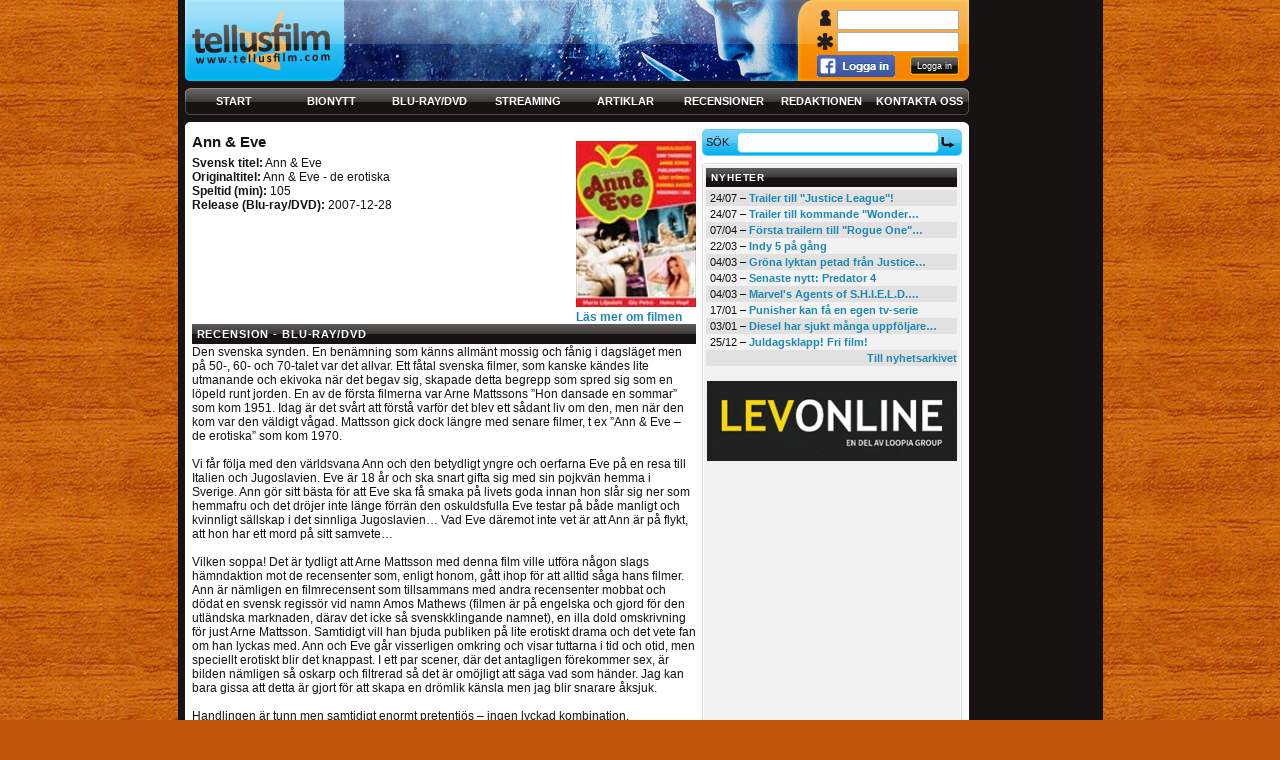

--- FILE ---
content_type: text/html; charset=utf-8
request_url: http://tellusfilm.com/Movie/Review/1808
body_size: 5591
content:
<!DOCTYPE html PUBLIC "-//W3C//DTD XHTML 1.0 Strict//EN" "http://www.w3.org/TR/xhtml1/DTD/xhtml1-strict.dtd">
<html xmlns="http://www.w3.org/1999/xhtml" xml:lang="sv" lang="sv">
<head>
	<meta http-equiv="Content-Type" content="text/html; charset=utf-8" />
	<title>Tellusfilm - Ann &amp; Eve</title>
	<link rel="shortcut icon" href="/Content/img/favicon.png" />
	<link href="/Content/styles/default?v=OElqJvlYCn7dZqA4CCo1QXRuRC_iV63TyhgMR6CeCHE1" rel="stylesheet"/>

	
</head>
<body>
	<div id="fb-root"></div>
	<script>(function (d, s, id) {
        var js, fjs = d.getElementsByTagName(s)[0];
        if (d.getElementById(id)) return;
        js = d.createElement(s); js.id = id;
        js.src = "//connect.facebook.net/sv_SE/sdk.js#xfbml=1&appId=156474521203192&version=v2.0";
        fjs.parentNode.insertBefore(js, fjs);
    }(document, 'script', 'facebook-jssdk'));</script>

	<div class="body">
		<div class="header">
			<h1><a href="/"><img src="/Content/img/logo.png" alt="" /></a></h1>
			
			<p class="ad"><a href="/"><img src="/Content/img/001.jpg" alt="" /></a></p>
<div>
<form action="/User/Login" method="post"><input name="__RequestVerificationToken" type="hidden" value="BvbafDPGA1iySqtql_DXk6LIURaZq_sMoukh2U3maW5EB6iwvKoguQQ6ppfkQ-hZjT1NOBoGm6zhhxd350QdRe0ItN9d9y3HOa3PbdrhmutYIcakeKNE0rCdmyFz_U1n9gl62A2" />					<input type="text" name="Email" style="position:absolute; top:10px; left:25px; width:112px; font-size:9px; padding:4px;" />
										<input type="password" name="Password" style="position:absolute; top:32px; left:25px; width:112px; font-size:9px; padding:4px;" />
															<p style="position:absolute; top:55px; left:5px;">
																<a href="#" class="fblogin"><img src="/Content/img/fblogin.png" alt="" /></a>
															</p>
																				<input type="submit" value="Logga in" style="position:absolute; top:56px; left:98px; background:url(/Content/img/btn-49x19-f78a00.png); width:49px; height:19px; border:0; padding:2px; color:#fff; font-size:9px;" /></form></div>		</div>

		<div class="nav">
			<ul>
				<li class="start"><a href="/">Start</a></li>
				<li class="bionytt"><a href="/Movie/Theaters">Bionytt</a></li>
				<li class="dvd"><a href="/Movie/Other">Blu-ray/DVD</a></li>
				<li class="streaming"><a href="/Movie/Streaming">Streaming</a></li>
				<li class="artiklar"><a href="/Item/Articles">Artiklar</a></li>
				<li class="recensioner"><a href="/Movie/Reviews">Recensioner</a></li>
				<li class="redaktionen"><a href="/Home/Staff">Redaktionen</a></li>
				<li class="kontakta-oss"><a href="/Home/Contact">Kontakta oss</a></li>
			</ul>
		</div>

		<div class="wrap0">
			<div id="main" class="main">
				
				

<div class="article">
    <div class="article-header">
        
        <h2>Ann &amp; Eve</h2>
        <div class="poster">
            <p><img src="/Content/img/movies/3423_poster.jpg?639044119069744014" alt=""  /></p>
            <p><a href="/Movie/Details/3423">Läs mer om filmen</a></p>
        </div>
		<ul>
				<li><strong>Svensk titel:</strong> Ann &amp; Eve</li>
				<li><strong>Originaltitel:</strong> Ann &amp; Eve - de erotiska</li>
							<li><strong>Speltid (min):</strong> 105</li>
										<li><strong>Release (Blu-ray/DVD):</strong> 2007-12-28</li>
														</ul>
    </div>
    <div class="section">
        <h3>Recension - Blu-ray/DVD</h3>
        <p>Den svenska synden. En benämning som känns allmänt mossig och fånig i dagsläget men på 50-, 60- och 70-talet var det allvar. Ett fåtal svenska filmer, som kanske kändes lite utmanande och ekivoka när det begav sig, skapade detta begrepp som spred sig som en löpeld runt jorden. En av de första filmerna var Arne Mattssons ”Hon dansade en sommar” som kom 1951. Idag är det svårt att förstå varför det blev ett sådant liv om den, men när den kom var den väldigt vågad. Mattsson gick dock längre med senare filmer, t ex ”Ann & Eve – de erotiska” som kom 1970.<br /><br />Vi får följa med den världsvana Ann och den betydligt yngre och oerfarna Eve på en resa till Italien och Jugoslavien. Eve är 18 år och ska snart gifta sig med sin pojkvän hemma i Sverige. Ann gör sitt bästa för att Eve ska få smaka på livets goda innan hon slår sig ner som hemmafru och det dröjer inte länge förrän den oskuldsfulla Eve testar på både manligt och kvinnligt sällskap i det sinnliga Jugoslavien… Vad Eve däremot inte vet är att Ann är på flykt, att hon har ett mord på sitt samvete…<br /><br />Vilken soppa! Det är tydligt att Arne Mattsson med denna film ville utföra någon slags hämndaktion mot de recensenter som, enligt honom, gått ihop för att alltid såga hans filmer. Ann är nämligen en filmrecensent som tillsammans med andra recensenter mobbat och dödat en svensk regissör vid namn Amos Mathews (filmen är på engelska och gjord för den utländska marknaden, därav det icke så svenskklingande namnet), en illa dold omskrivning för just Arne Mattsson. Samtidigt vill han bjuda publiken på lite erotiskt drama och det vete fan om han lyckas med. Ann och Eve går visserligen omkring och visar tuttarna i tid och otid, men speciellt erotiskt blir det knappast. I ett par scener, där det antagligen förekommer sex, är bilden nämligen så oskarp och filtrerad så det är omöjligt att säga vad som händer. Jag kan bara gissa att detta är gjort för att skapa en drömlik känsla men jag blir snarare åksjuk.<br /><br />Handlingen är tunn men samtidigt enormt pretentiös – ingen lyckad kombination. Skådespelarna är som en ask Matador-mix – det finns ett par godbitar men det mesta är inget att ha. Ann och Eve spelas av Gio Petré respektive Marie Liljedahl och gör knappt godkända prestationer. Bäst av alla är Heinz Hopf, som tyvärr medverkar alldeles för sparsamt i filmen.<br /><br />Även om jag inte tyckte att filmen var speciellt bra var det ändå kul att äntligen fått se den. Den må ha dragit in 18 miljoner dollar i USA men en sak är klar – Arne Mattsson kunde betydligt bättre än så här.</p>
        <p><img src="/Content/img/grade2.png" alt="" /></p>
        <div style="float:right;">
            <div style="float:left;">
                <div class="fb-like" data-href="http://tellusfilm.com/Movie/Review/1808" data-layout="button" data-action="like" data-show-faces="false" data-share="true"></div>
            </div>
            <div style="float:left; margin-left:4px;">
                <a href="https://twitter.com/share" class="twitter-share-button" data-lang="sv" data-count="none">Tweeta</a>
                <script>!function (d, s, id) { var js, fjs = d.getElementsByTagName(s)[0], p = /^http:/.test(d.location) ? 'http' : 'https'; if (!d.getElementById(id)) { js = d.createElement(s); js.id = id; js.src = p + '://platform.twitter.com/widgets.js'; fjs.parentNode.insertBefore(js, fjs); } }(document, 'script', 'twitter-wjs');</script>
            </div>
        </div>
        <address>Fredrik Liljegren, chefredakt&#246;r</address>
    </div>
    <div class="comments section">
        <h3>Kommentarer</h3>
        <div class="pager">
            <div class="scrollpanel">
                <ul>

                </ul>
            </div>
        </div>
        
    </div>
</div>
			</div>

			<div class="aside">
				<div class="section" id="sok">
					<form id="search_form" action="/Home/Search" method="get">
						<p>
							<label>
								Sök
								<input name="q" maxlength="100" />
							</label>
							<span><input type="submit" value="Sök" /></span>
						</p>
					</form>
				</div>

				

				<div class="section">
					<h2>Nyheter</h2>
					<ul class="zebra">

        <li class="">24/07 &ndash; <a href="/Item/Details/5794" title="Trailer till &quot;Justice League&quot;!">Trailer till "Justice League"!</a></li>
        <li class="odd">24/07 &ndash; <a href="/Item/Details/5793" title="Trailer till kommande &quot;Wonder Woman&quot;!">Trailer till kommande "Wonder&hellip;</a></li>
        <li class="">07/04 &ndash; <a href="/Item/Details/5786" title="F&#246;rsta trailern till &quot;Rogue One&quot; &#228;r h&#228;r!">Första trailern till "Rogue One"&hellip;</a></li>
        <li class="odd">22/03 &ndash; <a href="/Item/Details/5784" title="Indy 5 p&#229; g&#229;ng">Indy 5 på gång</a></li>
        <li class="">04/03 &ndash; <a href="/Item/Details/5783" title="Gr&#246;na lyktan petad fr&#229;n Justice League">Gröna lyktan petad från Justice&hellip;</a></li>
        <li class="odd">04/03 &ndash; <a href="/Item/Details/5782" title="Senaste nytt: Predator 4">Senaste nytt: Predator 4</a></li>
        <li class="">04/03 &ndash; <a href="/Item/Details/5781" title="Marvel&#39;s Agents of S.H.I.E.L.D. f&#246;rnyad">Marvel's Agents of S.H.I.E.L.D.&hellip;</a></li>
        <li class="odd">17/01 &ndash; <a href="/Item/Details/5777" title="Punisher kan f&#229; en egen tv-serie">Punisher kan få en egen tv-serie</a></li>
        <li class="">03/01 &ndash; <a href="/Item/Details/5776" title="Diesel har sjukt m&#229;nga uppf&#246;ljare p&#229; g&#229;ng">Diesel har sjukt många uppföljare&hellip;</a></li>
        <li class="odd">25/12 &ndash; <a href="/Item/Details/5773" title="Juldagsklapp! Fri film!">Juldagsklapp! Fri film!</a></li>
    <li style="text-align:right;"><a href="/Item/News">Till nyhetsarkivet</a></li>
</ul>
				</div>

				<div class="ads section">
					<div class="fb-like-box" data-href="https://www.facebook.com/Tellusfilm" data-width="250" data-colorscheme="light" data-show-faces="true" data-header="false" data-stream="false" data-show-border="false"></div>
				</div>

				<div class="ads section">
					<a class="twitter-timeline" href="https://twitter.com/NyaTellusfilm" data-widget-id="674588810915782657"></a>
					<script>!function(d,s,id){var js,fjs=d.getElementsByTagName(s)[0],p=/^http:/.test(d.location)?'http':'https';if(!d.getElementById(id)){js=d.createElement(s);js.id=id;js.src=p+"://platform.twitter.com/widgets.js";fjs.parentNode.insertBefore(js,fjs);}}(document,"script","twitter-wjs");</script>
				</div>

				<div class="ads section">
					<p>
						<a href="https://www.levonline.com/" target="_blank"><img src="/Content/upload/tavlingsbilder/levonline.jpg" alt="" /></a>
					</p>
				</div>
			</div>
		</div>

		

		<div class="footer">
			<p class="copyright">
				&copy; Copyright Tellusfilm, 1998&ndash;2026. Detta material är skyddat enligt lagen om upphovsrätt. Eftertryck eller annan kopiering är förbjuden. Hostad hos <a href="https://www.levonline.com/" target="_blank">Levonline</a>
			</p>
			<ul>
				<li><a href="/Page/information-om-cookies">Information om cookies</a></li>
				<li><a href="/Page/annonsera">Annonsera</a></li>
				<li><a href="/Page/ovrig-information">&#214;vrig information</a></li>
			</ul>
		</div>
	</div>

	<script src="/bundles/jquery?v=JzhfglzUfmVF2qo-weTo-kvXJ9AJvIRBLmu11PgpbVY1"></script>

	<script src="/bundles/jqueryval?v=mRjM0qa6T8GTCa8lhmXMI_-t5fsTCmHSxo4BqkY9x4A1"></script>

	

	<script type="text/javascript">
        $('.fblogin').on('click', function () {
            window.open('/User/FBLogin', '', 'width=445,height=399');
            return false;
        });
	</script>

	<script type="text/javascript">var gaJsHost = (("https:" == document.location.protocol) ? "https://ssl." : "http://www.");
        document.write(unescape("%3Cscript src='" + gaJsHost + "google-analytics.com/ga.js' type='text/javascript'%3E%3C/script%3E"));</script>
	<script type="text/javascript">try {
            var pageTracker = _gat._getTracker("UA-7985312-1");
            pageTracker._trackPageview();
        } catch (ex) {
        }</script>
</body>
</html>